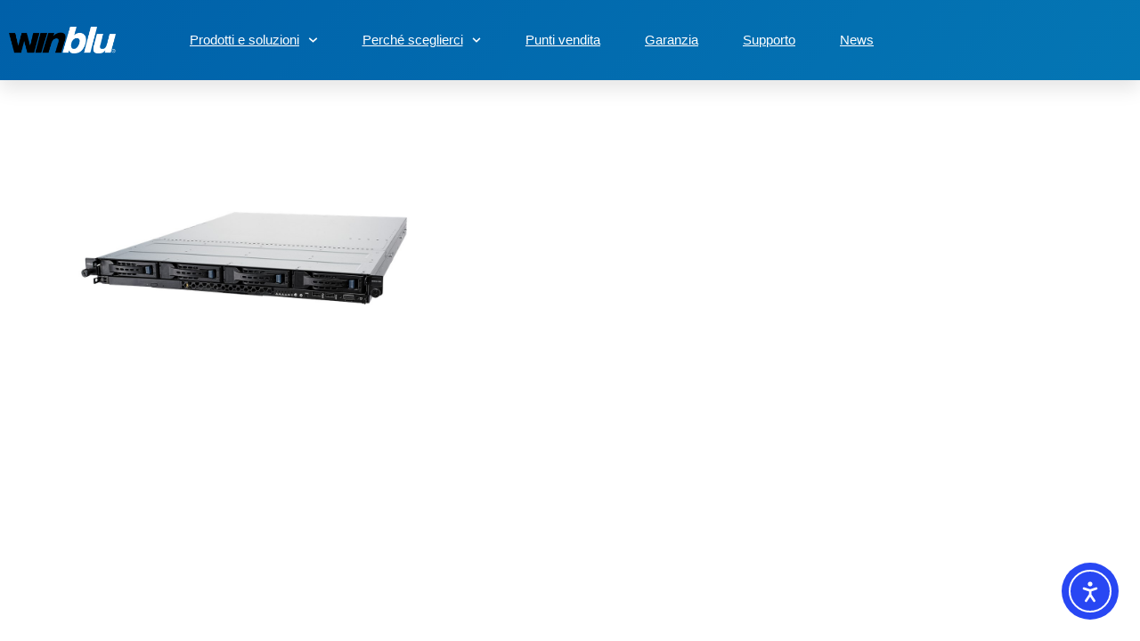

--- FILE ---
content_type: text/css
request_url: https://www.winblu.it/wp-content/uploads/elementor/css/post-3417.css?ver=1768931114
body_size: 1219
content:
.elementor-3417 .elementor-element.elementor-element-7bdfb447:not(.elementor-motion-effects-element-type-background), .elementor-3417 .elementor-element.elementor-element-7bdfb447 > .elementor-motion-effects-container > .elementor-motion-effects-layer{background-color:transparent;background-image:linear-gradient(130deg, var( --e-global-color-e63edcb ) 0%, var( --e-global-color-13bc8a7 ) 100%);}.elementor-3417 .elementor-element.elementor-element-7bdfb447 > .elementor-container{max-width:1200px;min-height:90px;}.elementor-3417 .elementor-element.elementor-element-7bdfb447{box-shadow:0px 10px 20px 0px rgba(0,0,0,0.1);transition:background 0.3s, border 0.3s, border-radius 0.3s, box-shadow 0.3s;margin-top:0px;margin-bottom:0px;z-index:10;}.elementor-3417 .elementor-element.elementor-element-7bdfb447 > .elementor-background-overlay{transition:background 0.3s, border-radius 0.3s, opacity 0.3s;}.elementor-bc-flex-widget .elementor-3417 .elementor-element.elementor-element-4f2bd845.elementor-column .elementor-widget-wrap{align-items:center;}.elementor-3417 .elementor-element.elementor-element-4f2bd845.elementor-column.elementor-element[data-element_type="column"] > .elementor-widget-wrap.elementor-element-populated{align-content:center;align-items:center;}.elementor-widget-image .widget-image-caption{color:var( --e-global-color-text );font-family:var( --e-global-typography-text-font-family ), Sans-serif;font-weight:var( --e-global-typography-text-font-weight );}.elementor-3417 .elementor-element.elementor-element-1b29e1a3{text-align:start;}.elementor-3417 .elementor-element.elementor-element-1b29e1a3 img{width:120px;}.elementor-bc-flex-widget .elementor-3417 .elementor-element.elementor-element-59f53134.elementor-column .elementor-widget-wrap{align-items:center;}.elementor-3417 .elementor-element.elementor-element-59f53134.elementor-column.elementor-element[data-element_type="column"] > .elementor-widget-wrap.elementor-element-populated{align-content:center;align-items:center;}.elementor-3417 .elementor-element.elementor-element-59f53134 > .elementor-element-populated{padding:0px 20px 0px 0px;}.elementor-widget-nav-menu .elementor-nav-menu .elementor-item{font-family:var( --e-global-typography-primary-font-family ), Sans-serif;font-weight:var( --e-global-typography-primary-font-weight );}.elementor-widget-nav-menu .elementor-nav-menu--main .elementor-item{color:var( --e-global-color-text );fill:var( --e-global-color-text );}.elementor-widget-nav-menu .elementor-nav-menu--main .elementor-item:hover,
					.elementor-widget-nav-menu .elementor-nav-menu--main .elementor-item.elementor-item-active,
					.elementor-widget-nav-menu .elementor-nav-menu--main .elementor-item.highlighted,
					.elementor-widget-nav-menu .elementor-nav-menu--main .elementor-item:focus{color:var( --e-global-color-accent );fill:var( --e-global-color-accent );}.elementor-widget-nav-menu .elementor-nav-menu--main:not(.e--pointer-framed) .elementor-item:before,
					.elementor-widget-nav-menu .elementor-nav-menu--main:not(.e--pointer-framed) .elementor-item:after{background-color:var( --e-global-color-accent );}.elementor-widget-nav-menu .e--pointer-framed .elementor-item:before,
					.elementor-widget-nav-menu .e--pointer-framed .elementor-item:after{border-color:var( --e-global-color-accent );}.elementor-widget-nav-menu{--e-nav-menu-divider-color:var( --e-global-color-text );}.elementor-widget-nav-menu .elementor-nav-menu--dropdown .elementor-item, .elementor-widget-nav-menu .elementor-nav-menu--dropdown  .elementor-sub-item{font-family:var( --e-global-typography-accent-font-family ), Sans-serif;font-weight:var( --e-global-typography-accent-font-weight );}.elementor-3417 .elementor-element.elementor-element-44a6cb84 .elementor-menu-toggle{margin-right:auto;background-color:rgba(255,255,255,0);border-width:0px;border-radius:0px;}.elementor-3417 .elementor-element.elementor-element-44a6cb84 .elementor-nav-menu .elementor-item{font-family:"Varela Round", Sans-serif;font-size:15px;font-weight:300;}.elementor-3417 .elementor-element.elementor-element-44a6cb84 .elementor-nav-menu--main .elementor-item{color:#ffffff;fill:#ffffff;padding-left:0px;padding-right:0px;padding-top:35px;padding-bottom:35px;}.elementor-3417 .elementor-element.elementor-element-44a6cb84 .elementor-nav-menu--main .elementor-item:hover,
					.elementor-3417 .elementor-element.elementor-element-44a6cb84 .elementor-nav-menu--main .elementor-item.elementor-item-active,
					.elementor-3417 .elementor-element.elementor-element-44a6cb84 .elementor-nav-menu--main .elementor-item.highlighted,
					.elementor-3417 .elementor-element.elementor-element-44a6cb84 .elementor-nav-menu--main .elementor-item:focus{color:#ffffff;fill:#ffffff;}.elementor-3417 .elementor-element.elementor-element-44a6cb84 .elementor-nav-menu--main:not(.e--pointer-framed) .elementor-item:before,
					.elementor-3417 .elementor-element.elementor-element-44a6cb84 .elementor-nav-menu--main:not(.e--pointer-framed) .elementor-item:after{background-color:#ffffff;}.elementor-3417 .elementor-element.elementor-element-44a6cb84 .e--pointer-framed .elementor-item:before,
					.elementor-3417 .elementor-element.elementor-element-44a6cb84 .e--pointer-framed .elementor-item:after{border-color:#ffffff;}.elementor-3417 .elementor-element.elementor-element-44a6cb84 .elementor-nav-menu--main .elementor-item.elementor-item-active{color:#ffffff;}.elementor-3417 .elementor-element.elementor-element-44a6cb84 .elementor-nav-menu--main:not(.e--pointer-framed) .elementor-item.elementor-item-active:before,
					.elementor-3417 .elementor-element.elementor-element-44a6cb84 .elementor-nav-menu--main:not(.e--pointer-framed) .elementor-item.elementor-item-active:after{background-color:#ffffff;}.elementor-3417 .elementor-element.elementor-element-44a6cb84 .e--pointer-framed .elementor-item.elementor-item-active:before,
					.elementor-3417 .elementor-element.elementor-element-44a6cb84 .e--pointer-framed .elementor-item.elementor-item-active:after{border-color:#ffffff;}.elementor-3417 .elementor-element.elementor-element-44a6cb84 .e--pointer-framed .elementor-item:before{border-width:2px;}.elementor-3417 .elementor-element.elementor-element-44a6cb84 .e--pointer-framed.e--animation-draw .elementor-item:before{border-width:0 0 2px 2px;}.elementor-3417 .elementor-element.elementor-element-44a6cb84 .e--pointer-framed.e--animation-draw .elementor-item:after{border-width:2px 2px 0 0;}.elementor-3417 .elementor-element.elementor-element-44a6cb84 .e--pointer-framed.e--animation-corners .elementor-item:before{border-width:2px 0 0 2px;}.elementor-3417 .elementor-element.elementor-element-44a6cb84 .e--pointer-framed.e--animation-corners .elementor-item:after{border-width:0 2px 2px 0;}.elementor-3417 .elementor-element.elementor-element-44a6cb84 .e--pointer-underline .elementor-item:after,
					 .elementor-3417 .elementor-element.elementor-element-44a6cb84 .e--pointer-overline .elementor-item:before,
					 .elementor-3417 .elementor-element.elementor-element-44a6cb84 .e--pointer-double-line .elementor-item:before,
					 .elementor-3417 .elementor-element.elementor-element-44a6cb84 .e--pointer-double-line .elementor-item:after{height:2px;}.elementor-3417 .elementor-element.elementor-element-44a6cb84{--e-nav-menu-horizontal-menu-item-margin:calc( 50px / 2 );--nav-menu-icon-size:25px;}.elementor-3417 .elementor-element.elementor-element-44a6cb84 .elementor-nav-menu--main:not(.elementor-nav-menu--layout-horizontal) .elementor-nav-menu > li:not(:last-child){margin-bottom:50px;}.elementor-3417 .elementor-element.elementor-element-44a6cb84 .elementor-nav-menu--dropdown a, .elementor-3417 .elementor-element.elementor-element-44a6cb84 .elementor-menu-toggle{color:#3d4459;fill:#3d4459;}.elementor-3417 .elementor-element.elementor-element-44a6cb84 .elementor-nav-menu--dropdown{background-color:#ffffff;}.elementor-3417 .elementor-element.elementor-element-44a6cb84 .elementor-nav-menu--dropdown a:hover,
					.elementor-3417 .elementor-element.elementor-element-44a6cb84 .elementor-nav-menu--dropdown a:focus,
					.elementor-3417 .elementor-element.elementor-element-44a6cb84 .elementor-nav-menu--dropdown a.elementor-item-active,
					.elementor-3417 .elementor-element.elementor-element-44a6cb84 .elementor-nav-menu--dropdown a.highlighted,
					.elementor-3417 .elementor-element.elementor-element-44a6cb84 .elementor-menu-toggle:hover,
					.elementor-3417 .elementor-element.elementor-element-44a6cb84 .elementor-menu-toggle:focus{color:var( --e-global-color-e63edcb );}.elementor-3417 .elementor-element.elementor-element-44a6cb84 .elementor-nav-menu--dropdown a:hover,
					.elementor-3417 .elementor-element.elementor-element-44a6cb84 .elementor-nav-menu--dropdown a:focus,
					.elementor-3417 .elementor-element.elementor-element-44a6cb84 .elementor-nav-menu--dropdown a.elementor-item-active,
					.elementor-3417 .elementor-element.elementor-element-44a6cb84 .elementor-nav-menu--dropdown a.highlighted{background-color:#ffffff;}.elementor-3417 .elementor-element.elementor-element-44a6cb84 .elementor-nav-menu--dropdown a.elementor-item-active{color:var( --e-global-color-13bc8a7 );}.elementor-3417 .elementor-element.elementor-element-44a6cb84 .elementor-nav-menu--dropdown .elementor-item, .elementor-3417 .elementor-element.elementor-element-44a6cb84 .elementor-nav-menu--dropdown  .elementor-sub-item{font-family:"Montserrat", Sans-serif;}.elementor-3417 .elementor-element.elementor-element-44a6cb84 .elementor-nav-menu--main .elementor-nav-menu--dropdown, .elementor-3417 .elementor-element.elementor-element-44a6cb84 .elementor-nav-menu__container.elementor-nav-menu--dropdown{box-shadow:0px 2px 15px 0px rgba(0,0,0,0.1);}.elementor-3417 .elementor-element.elementor-element-44a6cb84 .elementor-nav-menu--dropdown a{padding-left:16px;padding-right:16px;padding-top:15px;padding-bottom:15px;}.elementor-3417 .elementor-element.elementor-element-44a6cb84 .elementor-nav-menu--dropdown li:not(:last-child){border-style:solid;border-color:#efefef;border-bottom-width:1px;}.elementor-3417 .elementor-element.elementor-element-44a6cb84 .elementor-nav-menu--main > .elementor-nav-menu > li > .elementor-nav-menu--dropdown, .elementor-3417 .elementor-element.elementor-element-44a6cb84 .elementor-nav-menu__container.elementor-nav-menu--dropdown{margin-top:0px !important;}.elementor-3417 .elementor-element.elementor-element-44a6cb84 div.elementor-menu-toggle{color:#ffffff;}.elementor-3417 .elementor-element.elementor-element-44a6cb84 div.elementor-menu-toggle svg{fill:#ffffff;}.elementor-3417 .elementor-element.elementor-element-44a6cb84 div.elementor-menu-toggle:hover, .elementor-3417 .elementor-element.elementor-element-44a6cb84 div.elementor-menu-toggle:focus{color:#ffffff;}.elementor-3417 .elementor-element.elementor-element-44a6cb84 div.elementor-menu-toggle:hover svg, .elementor-3417 .elementor-element.elementor-element-44a6cb84 div.elementor-menu-toggle:focus svg{fill:#ffffff;}.elementor-theme-builder-content-area{height:400px;}.elementor-location-header:before, .elementor-location-footer:before{content:"";display:table;clear:both;}@media(max-width:1024px){.elementor-3417 .elementor-element.elementor-element-4f2bd845 > .elementor-element-populated{padding:0% 0% 0% 5%;}.elementor-3417 .elementor-element.elementor-element-59f53134 > .elementor-element-populated{padding:0% 0% 0% 5%;}.elementor-3417 .elementor-element.elementor-element-44a6cb84 > .elementor-widget-container{padding:0px 10px 0px 0px;}.elementor-3417 .elementor-element.elementor-element-44a6cb84 .elementor-nav-menu--dropdown .elementor-item, .elementor-3417 .elementor-element.elementor-element-44a6cb84 .elementor-nav-menu--dropdown  .elementor-sub-item{font-size:16px;}.elementor-3417 .elementor-element.elementor-element-44a6cb84 .elementor-nav-menu--dropdown a{padding-top:25px;padding-bottom:25px;}.elementor-3417 .elementor-element.elementor-element-44a6cb84 .elementor-nav-menu--main > .elementor-nav-menu > li > .elementor-nav-menu--dropdown, .elementor-3417 .elementor-element.elementor-element-44a6cb84 .elementor-nav-menu__container.elementor-nav-menu--dropdown{margin-top:25px !important;}}@media(min-width:768px){.elementor-3417 .elementor-element.elementor-element-4f2bd845{width:17.75%;}.elementor-3417 .elementor-element.elementor-element-59f53134{width:82.25%;}}@media(max-width:1024px) and (min-width:768px){.elementor-3417 .elementor-element.elementor-element-4f2bd845{width:50%;}.elementor-3417 .elementor-element.elementor-element-59f53134{width:25%;}}@media(max-width:767px){.elementor-3417 .elementor-element.elementor-element-7bdfb447{padding:0px 0px 0px 0px;}.elementor-3417 .elementor-element.elementor-element-4f2bd845{width:50%;}.elementor-3417 .elementor-element.elementor-element-4f2bd845 > .elementor-element-populated{padding:0px 0px 0px 20px;}.elementor-3417 .elementor-element.elementor-element-1b29e1a3{text-align:start;}.elementor-3417 .elementor-element.elementor-element-59f53134{width:50%;}.elementor-3417 .elementor-element.elementor-element-59f53134 > .elementor-element-populated{padding:0px 0px 0px 0px;}.elementor-3417 .elementor-element.elementor-element-44a6cb84 > .elementor-widget-container{padding:0px 20px 0px 0px;}.elementor-3417 .elementor-element.elementor-element-44a6cb84 .elementor-nav-menu--main > .elementor-nav-menu > li > .elementor-nav-menu--dropdown, .elementor-3417 .elementor-element.elementor-element-44a6cb84 .elementor-nav-menu__container.elementor-nav-menu--dropdown{margin-top:25px !important;}}

--- FILE ---
content_type: application/x-javascript; charset=utf-8
request_url: https://consent.cookiebot.com/f0c38eeb-3457-48bc-bc97-5a62970bce25/cc.js?renew=false&referer=www.winblu.it&dnt=false&init=false&culture=IT
body_size: 247
content:
if(console){var cookiedomainwarning='Error: The domain WWW.WINBLU.IT is not authorized to show the cookie banner for domain group ID f0c38eeb-3457-48bc-bc97-5a62970bce25. Please add it to the domain group in the Cookiebot Manager to authorize the domain.';if(typeof console.warn === 'function'){console.warn(cookiedomainwarning)}else{console.log(cookiedomainwarning)}};